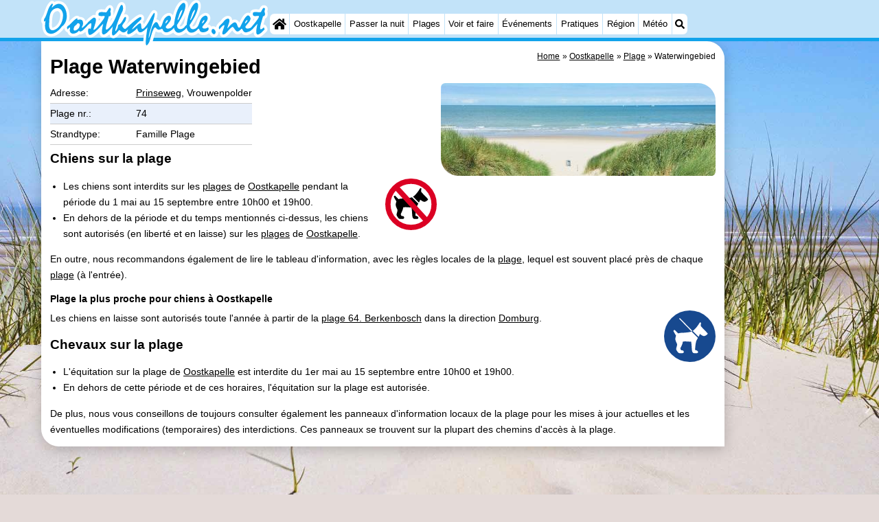

--- FILE ---
content_type: text/html; charset=utf-8
request_url: https://oostkapelle.net/fr/plage/174/waterwingebied.html
body_size: 13297
content:
<!DOCTYPE html>
<html lang="fr">
<head>
<link rel="preconnect" href="https://myrs.pics/" crossorigin><link rel="dns-prefetch" href="https://myrs.pics/">
<meta charset="UTF-8">
<title>Plage Waterwingebied | Oostkapelle</title>
<meta name="keywords" content="Plage Waterwingebied">
<meta name="description" content="Plage Waterwingebied | Prinseweg, Vrouwenpolder">
<link rel="canonical" href="https://oostkapelle.net/fr/plage/174/waterwingebied.html" />
<link rel="alternate" hreflang="nl" href="https://oostkapelle.net/nl/strand/174/waterwingebied.html" />
<link rel="alternate" hreflang="nl-nl" href="https://oostkapelle.net/nl/strand/174/waterwingebied.html" />
<link rel="alternate" hreflang="nl-be" href="https://oostkapelle.net/nl/strand/174/waterwingebied.html" />
<link rel="alternate" hreflang="de" href="https://oostkapelle.net/de/strand/174/waterwingebied.html" />
<link rel="alternate" hreflang="de-de" href="https://oostkapelle.net/de/strand/174/waterwingebied.html" />
<link rel="alternate" hreflang="en" href="https://oostkapelle.net/en/beach/174/waterwingebied.html" />
<link rel="alternate" hreflang="fr" href="https://oostkapelle.net/fr/plage/174/waterwingebied.html" />
<link rel="alternate" hreflang="fr-be" href="https://oostkapelle.net/fr/plage/174/waterwingebied.html" />
<link rel="alternate" hreflang="x-default" href="https://oostkapelle.net/nl/strand/174/waterwingebied.html" />
<meta name="googlebot" content="noindex">
<style>.strandfotoblok{width:calc(600px + .5em);max-width:calc(100% + .5em);float:right;margin:0 -.25em 0 0;display:inline-block;}.strandfotoblok img{width:calc(25% - .5em);height:auto;float:left;margin:0 .25em .5em .25em;border-radius:.4em;}.strandfotoblok .strand_photo_0,.strandfotoblok .strand_photo_1{width:calc(50% - .5em);}.strandoverzicht img{width:100px;max-width:30%;height:auto;float:left;margin:0 .4em .4em 0;}.strandoverzicht a{text-decoration:none;color:#000;}.strandoverzicht .break-inside{clear:both;}.kolommen h3{margin:0;}.kolommen.strandoverzicht{margin-top:calc(var(--kader)/2);}</style>
<style>@charset "UTF-8";.table{display:table;margin:0 0 calc(var(--kader)/2) 0;border-collapse:collapse;}.table.w100pct{width:100%;}.table.inline{max-width:calc(100% - 400px - var(--kader));}@media all and (max-width:600px){.table.inline{max-width:100%;}}.table .header{display:table-header-group;}.table .body{display:table-row-group;}.table .footer{display:table-footer-group;}.table .row{display:table-row;}.row.hatch .cell{border-bottom:1px solid #CCC;padding:calc(var(--kader)/4) 0;}.row.hatch:nth-child(even){background:#E9F0FB;}.row.space .cell{margin:0;padding:0 calc(var(--kader)/4);}.row.space .cell:last-child{padding:0;}.cell.padding_right,.row.padding_right .cell{padding-right:calc(var(--kader)/2);}.row.padding_right .cell:last-child{padding-right:0;}.cell.padding_left,.row.padding_left .cell{padding-left:calc(var(--kader)/2);}.row.padding_left .cell:last-child{padding-left:0;}.row.divider .cell{margin:0;padding:calc(var(--kader)/4) 0;}.table .row .cell{display:table-cell;vertical-align:top;}.cell.w20pct{width:20%;}.cell.w33pct{width:33%;}.cell.w50pct{width:50%;}.cell.icon{width:20px;text-align:center;}.cell.mw125px{min-width:125px;}.cell.w200px{width:200px;}.cell.space{width:calc(var(--kader)/2);}.cell.mono{font-family:monospace;font-size:1.2em;}.cell.head,.row.head .cell{font-weight:600;}.cell.nowrap{white-space:nowrap;}.cell.text-right{text-align:right;}.cell.text-center{text-align:center;}@media all and (max-width:480px){.row.max_on_mobile .cell{width:100% !important;display:block !important;}}</style>
<style>@charset "UTF-8";:root{--kader:.8rem;--radius:calc(var(--kader)*2);--radius-groot:var(--radius);--radius-klein:calc(var(--radius)/4);--kader-klein:calc(var(--kader)/2);--kaderklein:calc(var(--kader)/2);}@media all and (max-width:480px){:root{--kader:.75rem;}}*{box-sizing:border-box;}html{-webkit-text-size-adjust:100%;}body{background-color:#E4DAD8;margin:0;padding:0;cursor:default;font-size:.9rem;font-family:-apple-system,BlinkMacSystemFont,"Segoe UI",Roboto,Oxygen-Sans,Ubuntu,Cantarell,"Helvetica Neue",sans-serif;color:#000;text-size-adjust:100%;line-height:1.6;}a{color:#000;}h2 a{cursor:pointer;text-decoration:none;}h1,h2,h3,h4{margin:var(--kader-klein) 0;line-height:1.5em;}h1{line-height:1.667em;margin:0;}h2{font-size:1.2rem;}h3,h4{font-size:.9rem;}h2 a{color:#223260;}img{max-width:100%;}[data-src]{background:#e0f4ff;}span.tekstblok{display:inline-block;}img[src*=".svg"],img[data-src*=".svg"],img[src*="myrs.pics/svg/"]{width:18px;height:18px;vertical-align:middle;margin:0 .2rem 0 0;}ul,ol,ul ul{padding-left:calc(var(--kader)*1.5);}dd{margin-inline-start:0;}.wikkel{margin:0 auto;max-width:995px;}.wikkel.inhoud,.wikkel.wrapper{margin:60px auto 0 auto;}@media all and (max-width:480px){.wikkel.inhoud,.wikkel.wrapper{margin:45px auto 0 auto;}}@media all and (min-width:1160px) and (max-width:1299px){.wikkel{max-width:1160px;}}@media all and (min-width:1300px){.wikkel{max-width:1300px;}#banner_rechts{max-width:300px !important;min-height:600px;}}.b-plaats{overflow:hidden;position:absolute;}script.b-lazy[data-src]{display:inline-block;position:absolute;left:0;top:0;}.onder-de-vouw{overflow:hidden;position:absolute;left:0;top:120%;top:80%;}.clearfloat{clear:both;}.clearright{clear:right;}.clearleft{clear:left;}.clearfloat,.clearright,.clearleft{height:0;margin:0;padding:0;font-size:0.000rem;line-height:0;}img[src$="spinner.svg"]{animation:spin 1s linear infinite;-webkit-animation:spin 1s linear infinite;max-width:2em;height:2em;}@-webkit-keyframes spin{0%{-webkit-transform:rotate(0deg);}100%{-webkit-transform:rotate(360deg);}}@keyframes spin{0%{transform:rotate(0deg);}100%{transform:rotate(360deg);}}img,a img{border:0 none;}.padding_right{padding-right:var(--kader-klein);}.padding_left{padding-left:var(--kader-klein);}img.photo,canvas.grafiek{width:400px;height:auto;float:right;clear:right;margin:0 0 var(--kader) var(--kader-klein);padding:0;border-radius:var(--radius-klein) var(--radius);}@media (min-width:481px) and (max-width:900px){img.photo,canvas.grafiek{max-width:70%;}}img.photo[data-src]{height:267px;}@media all and (max-width:480px){img.photo[data-src]{height:206px;}}img.inline{margin:0 0 var(--kader) 0;padding:0;border:0 none;border-radius:var(--radius-klein);max-width:555px;}.content{display:block;position:relative;float:left;margin:0 0 var(--kader-klein) 0;background:#FFF;border:0 none;border-radius:0 calc(var(--radius) + var(--kader)) 0 var(--radius);width:100%;max-width:995px;padding:var(--kader) var(--kader) 0 var(--kader);}.content.bovenaan{border-radius:0 var(--radius);}.content p{margin:0 0 var(--kader) 0;word-break:break-word;}@media(min-width:995px){.content{box-shadow:0 .3125rem 1.25rem rgba(0,0,0,.2);}}.content.blanco{margin:0;padding:0;border:none;border-radius:0;background:none;box-shadow:none;}#paginaeinde{background:#FFF;}#blauwe_onderbalk{position:relative;min-height:42px;width:100%;display:inline-block;background:#c2e3f9;border-top:5px solid #12A3EB;}#breadcrumbs{font-size:smaller;}ol.breadcrumb{list-style:none;padding:0;margin:0;}ol.breadcrumb li{display:inline-block;margin:0;}ol.breadcrumb li + li:before{content:"\00BB\00A0";margin-left:.3em;}@media(min-width:1025px){#breadcrumbs{float:right;}}#nav_bovenaan,#nav_onderaan{font-size:x-small;float:left;}.addthis_inline_share_toolbox_wmmr,.addthis_sharing_toolbox{clear:both;float:left;}#blauwe_onderbalk .table div{padding:var(--kader-klein) 0 0 0;}#blauwe_onderbalk #nav_onderaan{vertical-align:middle;padding:0 0 0 var(--kader-klein);}#page_navigation{width:100%;padding:1.8rem 0;text-align:center;}#menu-onderaan{margin:0 0 var(--kader) 0;columns:4 140px;}#menu-onderaan b{display:block;border-top:1px solid #666;color:#666;text-transform:uppercase;}#menu-onderaan a{display:block;color:#666;text-decoration:none;padding:4px 0;line-height:initial;}@media (pointer:fine){#menu-onderaan a:hover{color:#FFF;background-color:#12A3EB;}}footer{font-size:x-small;border-top:1px solid #000;padding:var(--kader) 0;}footer a{color:#223260;text-decoration:none;}#banner_top,#banner_bottom,#banner_inline,.banner_inline{max-height:350px;margin:0 0 var(--kader-klein) 0;}.banner_inline_klein{margin:0 0 var(--kader-klein) 0;max-width:980px;min-height:60px;}@media(min-width:800px){.banner_inline_klein{min-height:90px;}}#banner_rechts{float:right;min-height:100px;width:100%;max-width:160px;}@media all and (max-width:1159px){#banner_rechts{visibility:hidden;display:none;}}a[href^="https://maps.google.com/?q="]::before,a[href^="https://www.google.com/maps/?q="]::before,a[href^="https://google.com/maps/?q="]::before{content:url("https://myrs.pics/svg/map-marker-orange.svg");display:inline-block;width:13px;height:18px;margin:0 .2rem 0 0;vertical-align:text-top;}a[href^="https://www.google.com/maps/?q="].parkeren::before,a[href^="https://google.com/maps/?q="].parkeren::before,.icoon.parkeren::before{content:url("https://myrs.pics/svg/parkeren.svg");display:inline-block;width:18px;height:18px;margin:0 .2rem 0 0;vertical-align:text-top;}a[href^="https://www.google.com/maps/?q="].route::before,a[href^="https://google.com/maps/?q="].route::before,.icoon.route::before{content:url(https://myrs.pics/svg/route-kleur.svg?v=2);display:inline-block;width:29px;height:19px;margin:0 .2rem 0 0;vertical-align:text-top;}a[href^="https://maps.google.com/?q="],a[href^="https://www.google.com/maps/?q="],a[href^="https://google.com/maps/?q="]{white-space:nowrap;}.map_overview{width:100%;min-height:500px;margin:0 0 var(--kader) 0;padding:0;border-radius:var(--radius-klein) var(--radius-klein) var(--radius-klein) calc(var(--radius) - var(--kader));border:none;background-color:#B8D9FE;}@media all and (max-width:480px) and (max-height:458px){.map_overview{min-height:250px;}}@media all and (max-width:480px) and (min-height:459px){.map_overview{min-height:300px;}}@media all and (max-width:480px) and (min-height:558px){.map_overview{min-height:400px;}}@media all and (max-width:480px) and (min-height:627px){.map_overview{min-height:460px;}}.kolommen{-webkit-columns:3 215px;-moz-columns:3 215px;columns:3 215px;-webkit-column-rule:1px dotted #c2e3f9;-moz-column-rule:1px dotted #c2e3f9;column-rule:1px dotted #c2e3f9;}.kolommen ul,.kolommen ul ul{margin:0;}.kolommen ul{list-style-position:outside;}.kolommen ul ul{padding-inline-start:var(--kader);}.tegel .kolommen ul{padding:0;}.kolommen.twee{-webkit-columns:2 215px;-moz-columns:2 215px;columns:2 215px;}.kolommen.lokaal{margin:0 0 var(--kader) 19px;}.kolommen.lokaal ul{padding:0 18px;}.kolommen.lokaal .break-inside:first-child h3,.kolommen.lokaal .break-inside:first-child h4{margin-top:0;}.break-inside{-webkit-column-break-inside:avoid;page-break-inside:avoid;break-inside:avoid;}@media(min-width:801px){.hide_above_tablet{display:none !important;}}@media(min-width:481px){.hide_above_mobile,.hide_on_desktop{display:none !important;visibility:hidden !important;}#blauwe_desk_bovenbalk{position:fixed;top:0;left:0;z-index:20;width:100%;background:#c2e3f9;border-bottom:5px solid #12A3EB;height:60px;display:inline-block;}#blauwe_mob_bovenbalk,#blauwe_mob_bovenbalk img{display:none;}.vertical-middle,.menu_cell{display:table-cell;vertical-align:middle;height:60px;}#menu{font-size:.8rem;}#menu .top:first-child{border-radius:var(--radius-klein) 0 0 var(--radius-klein);}#menu .top#menu_search_svg{border-radius:0 var(--radius-klein) var(--radius-klein) 0;}#menu #logo img{max-height:60px;max-width:245px;float:left;margin:0 .2em 0 0;}#menu #logo img[src*=".svg"]{height:60px;width:unset;}#menu #logo img[src*="https://myrs.pics/img/domburg/title.svg"]{height:70px;max-height:unset;width:unset;max-width:435px;}@media all and (min-width:1160px){#menu #logo img[src*=".svg"]{height:70px;max-height:unset;width:unset;max-width:435px;}}#menu a#logo{padding:0;}#menu a{display:block;color:#000;text-decoration:none;padding:.3rem .35rem;}#menu a:hover{background-color:#12A3EB;color:#FFF;}#menu .top{background-color:#FFF;float:left;margin:0 1px 0 0;}#menu .sub{padding:0;position:absolute;box-shadow:0 .2rem .2rem .0rem #000;display:none;background-color:#FFF;z-index:30;float:none;width:auto;min-width:120px;}#menu a:hover + .sub,#menu .sub:hover{display:block;}}@media all and (max-width:480px){#banner_bottom,#banner_inline,.banner_inline{max-height:inherit;}.advertentie-bovenaan ~ h1{margin-top:var(--kader-klein);}#blauwe_mob_bovenbalk{position:fixed;top:0;left:0;z-index:20;width:100%;height:45px;transition:all 0.3s ease;background:#c2e3f9;border-bottom:5px solid #12A3EB;}#blauwe_mob_bovenbalk #moblogo img{max-width:230px;max-height:45px;margin:0 .2rem 0 0;float:right;display:block;width:unset;}#blauwe_mob_bovenbalk #moblogo img[src*=".svg"]{height:55px;max-height:unset;width:unset;max-width:calc(100% - 90px);}#blauwe_mob_bovenbalk a.close-menu{display:none;}#menu{position:fixed;top:0;height:100%;transition:all 0.4s ease-in-out;width:0;overflow-y:auto;border:none;z-index:20;}}@media(min-width:481px){html{scroll-padding-top:calc(60px + var(--kader-klein));}.verzonden{margin:var(--kader) 15rem;}#menu_home_svg{background:#FFF url('https://myrs.pics/svg/home.svg') center center/20px no-repeat;width:28px;}#menu_home_svg a:hover{background:#12A3EB url('https://myrs.pics/svg/home-white.svg') center center/20px no-repeat;}#menu_search_svg{background:#FFF url('https://myrs.pics/svg/search.svg') center center/14px no-repeat;width:22px;}#menu_search_svg a:hover{background:#12A3EB url('https://myrs.pics/svg/search-white.svg') center center/14px no-repeat;}}@media all and (max-width:800px){.hide_below_tablet{display:none !important;visibility:hidden !important;}}@media all and (max-width:480px){body{line-height:2.0;font-size:.95rem;}.svg-list > li{background-position-y:6px;}h1{border-top:1px solid #c2e3f9;text-align:left;clear:left;font-size:1.8rem;line-height:1.667em;margin:0;}.content.bovenaan h1::after,h1::after,h1:after{content:"";clear:both;display:table;}html{scroll-padding-top:calc(45px + var(--kader-klein))}.hide_on_mobile,#menu #logo,#banner_rechts{display:none !important;visibility:hidden !important;}.mobile_seperator{padding:45px 0 0 0;}a.open-menu,a.close-menu{position:absolute;top:0px;min-width:40px;height:40px;padding:2.5px 5px;}a.open-menu:before,a.close-menu:before,a.open-menu div,a.close-menu div,a.open-menu:after,a.close-menu:after{background-color:#12A3EB;border-radius:var(--radius-klein);content:'';display:block;height:5px;margin:5px 0;transition:all .2s ease-in-out;}a.close-menu:before{transform:translateY(5px) rotate(-20deg);}a.close-menu div{transform:scale(0);}a.close-menu:after{transform:translateY(-5px) rotate(20deg);}#menu:after{position:absolute;top:0;right:0;height:100%;transition:all 0.4s ease-in-out;content:"";}#menu:target{width:75%;border-right:.6rem #FFF solid;box-shadow:.8rem 0 .8rem -.8rem #666;}#menu:target + #blauwe_mob_bovenbalk{left:75%;}#menu:target + #blauwe_mob_bovenbalk a.open-menu{display:none;transition-duration:2s;transform:rotate(45deg);transform-origin:center center;}#menu:target + #blauwe_mob_bovenbalk a.close-menu{display:block;}#menu a{display:block;padding:0 .8rem;height:45px;line-height:45px;border-bottom:1px #FFF solid;text-decoration:none;color:#FFF;background-color:#12A3EB;}#menu .sub a{color:#000;background:#c2e3f9;}#blauwe_mob_bovenbalk #title_search_svg{background:url('https://myrs.pics/svg/search-blue.svg') center center/24px no-repeat;width:40px;height:40px;position:absolute;left:40px;text-decoration:none;}img.photo,canvas.grafiek{width:100%;margin-left:0;}img.inline{max-width:100%;}.content{min-width:320px;}#menu-onderaan{min-width:320px;padding:0 var(--kader-klein);}footer,#blauwe_onderbalk{text-align:center;}#blauwe_onderbalk .table{width:100%;font-size:1rem;}#nav_bovenaan,#nav_onderaan{font-size:1rem;}footer img{width:4rem;}}@media all and (min-width:1040px){body:after{content:"";position:fixed;top:0;height:100vh;left:0;right:0;z-index:-1;background:#E4DAD8 url(https://myrs.pics/img/background.jpg) center top;background-size:cover;}body.amsterdam:after{background-image:url('https://myrs.pics/img/amsterdam/background_amsterdam.jpg');}}input[type=search]{background:#FFF url(https://myrs.pics/svg/search.svg) no-repeat 0.4em center / 1.2em;border-radius:var(--radius);border:#c2e3f9 1px solid;box-shadow:inset 0px 2px 1px -1px rgba(0,0,0,0.2),inset 0px 1px 1px 0px rgba(0,0,0,0.14),inset 0px 1px 3px 0px rgba(0,0,0,0.12);font-size:.9rem;color:#223260;-webkit-appearance:none;-moz-appearance:none;appearance:none;padding:.3em .6em .3em 1.8em;max-width:95%;}.genummerd{background:rgb(222 81 71);background:-webkit-linear-gradient(rgb(222 81 71) 0%,rgb(179 78 71) 100%);background:-o-linear-gradient(rgb(222 81 71) 0%,rgb(179 78 71) 100%);background:linear-gradient(rgb(222 81 71) 0%,rgb(179 78 71) 100%);margin:0 calc(var(--kader)/2) 0 0;box-shadow:inset 3px 5px 3px -1px rgba(0,0,0,0.2);float:left;width:calc(var(--kader)*3);min-width:calc(var(--kader)*3);height:calc(var(--kader)*3);color:#FFF;font-size:calc(var(--kader)*1.5);font-weight:bold;border-radius:50%;display:flex;align-items:center;justify-content:center;}.accent_blauw{background-color:#c2e3f9;padding:var(--kader) var(--kader-klein);border-radius:var(--radius);text-align:center;box-shadow:0px 2px 1px -1px rgb(0 0 0 / 20%),0px 1px 1px 0px rgb(0 0 0 / 14%),0px 1px 3px 0px rgb(0 0 0 / 12%);margin-bottom:var(--kader);}.accent_blauw + .accent_blauw{margin-top:var(--kader);}@media all and (max-width:480px){.accent_blauw{padding:var(--kader-klein) calc(var(--kader-klein)/2);}.accent_blauw + .accent_blauw{margin-top:var(--kader-klein);}.accent_blauw .button,.accent_blauw .button.zoekvind{padding-top:0;padding-bottom:0;}.accent_blauw .button.zoekvind{min-width:50%;min-height:unset;}}.accent_blauw span.genummerd{margin-left:var(--kader-klein);}.accent_blauw .subfilter{border-bottom:1px solid #FFF;margin:0 0 var(--kader-klein) 0;padding:0 0 var(--kader-klein) 0;}.accent_blauw select,.accent_blauw input{height:34px;}.accent_blauw.flex{text-align:unset;display:flex;align-items:center;}.buitenradius_accent_blauw{border-radius:calc(var(--radius) + var(--kader));}</style>
<link rel="apple-touch-icon" sizes="180x180" href="https://myrs.pics/icons/apple-touch-icon.png">
<link rel="icon" type="image/png" sizes="32x32" href="https://myrs.pics/icons/favicon-32x32.png">
<link rel="icon" type="image/png" sizes="16x16" href="https://myrs.pics/icons/favicon-16x16.png">
<link rel="manifest" href="/site.webmanifest">
<link rel="mask-icon" href="https://myrs.pics/icons/safari-pinned-tab.svg" color="#5bbad5">
<link rel="shortcut icon" href="https://myrs.pics/icons/favicon.ico">
<meta name="msapplication-TileColor" content="#da532c">
<meta name="msapplication-config" content="https://myrs.pics/icons/browserconfig.xml">
<meta name="theme-color" content="#ffffff">
<meta name="referrer" content="strict-origin-when-cross-origin" />
<meta name="viewport" content="width=device-width, initial-scale=1" />
<meta name="format-detection" content="address=no">
<script>window.google_analytics_uacct = "UA-724817-54";</script>
</head>
<body oncontextmenu="return false" onselectstart="return false" ondragstart="return false">
<div id="blauwe_desk_bovenbalk" role="navigation" aria-labelledby="bovenaan">
<div class="wikkel" id="menu">
<div class="vertical-middle menu_cell"><a href="/fr/" id="logo" target="_parent"><img src="https://myrs.pics/img/oostkapelle/title.svg" width="244" height="52" alt="Oostkapelle"></a></div>
<div class="vertical-middle menu_cell">
<div class="top" id="menu_home_svg"><a href="/fr/" target="_parent" aria-label="Home"><span class="hide_on_desktop">Home</span>&nbsp;</a></div>
<div class="top"><a href="/fr/oostkapelle.php">Oostkapelle</a>
<div class="sub">
<a href="/fr/astuces.php">Astuces</a>
<a href="/fr/enfants.php">Avec les enfants</a>
</div></div>
<div class="top"><a href="/fr/carte.php">Passer la nuit</a>
<div class="sub">
<a href="/fr/cat/appartements/">Appartements</a><a href="/fr/cat/appartements/?park=de-grote-geere">- De Grote Geere</a><a href="/fr/cat/appartements/?park=duno-lodges">- Duno Lodges</a><a href="/fr/cat/campings/">Campings</a><a href="/fr/cat/chambre-d-hotes/">Chambre d&apos;hôtes</a><a href="/fr/cat/chaumieres/">Chaumières</a><a href="/fr/cat/chaumieres/?park=bos-en-duin">- Bos en Duin</a><a href="/fr/cat/chaumieres/?park=de-grote-geere">- De Grote Geere</a><a href="/fr/cat/chaumieres/?park=zandput">- De Zandput</a><a href="/fr/cat/chaumieres/?park=fort-den-haak">- Fort den Haak</a><a href="/fr/cat/chaumieres/?park=in-de-bongerd">- In De Bongerd</a><a href="/fr/cat/chaumieres/?park=westhove">- Westhove</a><a href="/fr/cat/hotels/">Hôtels</a><a href="/fr/last-minutes-et-offres.php">Last minutes</a>
</div></div>
<div class="top"><a href="/fr/plage.php">Plages</a></div> 
<div class="top"><a href="/fr/cat/lieux-d-interet/">Voir et faire</a>
<div class="sub">
<a href="/fr/cat/lieux-d-interet/">Lieux d'intérêt</a> 
<div class="menu_ziendoen"><a href="/fr/cat/musees/">- Musées</a><a href="/fr/cat/monuments/">- Monuments</a><a href="/fr/cat/points-de-vue/">- Points de vue</a></div><div class="break-inside"><a href="/fr/cat/attractions/">Attractions</a><a href="/fr/cat/terrains-de-jeux/">- Terrains de jeux</a><a href="/fr/cat/aires-de-jeux-interieures/">- Aires de jeux intérieures</a><a href="/fr/cat/bowling/">- Bowling</a><a href="/fr/cat/parcours-de-mini-golf/">- Parcours de mini-golf</a><a href="/fr/cat/centres-de-bien-etre/">Centres de bien-être</a><a href="/fr/cat/villages-villes/">Villages & villes</a><a href="/fr/cat/nature/">Nature</a><a href="/fr/cat/visites-guidees/">Visites guidées</a></div><div class="break-inside"><a href="/fr/cat/sports/">Sports</a><a href="/fr/cat/piscines/">- Piscines</a><a href="/fr/velo.php">- Faire du vélo</a><a href="/fr/randonnee.php">- Randonnée</a><a href="/fr/cat/equitation/">- Équitation</a><a href="/fr/cat/terrains-de-golf/">- Terrains de golf</a></div>
<a href="/fr/peche-sportive.php">- Peche Sportive</a>
<a href="/fr/equitation.php">- Equitation</a>
<a href="/fr/ringrijden.php">Conduite de l'anneau</a>
<a href="/fr/boire-et-manger.php">Boire et manger</a>
</div></div>     
<div class="top"><a href="/fr/evenements.php">Événements</a></div>
<div class="top"><a href="/fr/forum/">Pratiques</a>
<div class="sub">
<a href="/fr/forum/">Forum</a> 
<a href="/fr/route.php">Route</a>
<a href="/fr/stationnement.php">- Stationnement</a>
<a href="/fr/medicales-adresses.php">Adresses Médicales</a>
</div></div>     
<div class="top"><a href="/fr/walcheren.php">Région</a>
<div class="sub">
<div class="menu_dagtrips"><a href="/fr/zeeland.php">Zeeland</a><a href="https://renesse.com/fr/schouwen-duiveland.php" target="_blank">Schouwen-Duiveland</a><a href="https://renesse.com/fr/renesse.php" target="_blank">- Renesse</a><a href="https://renesse.com/fr/brouwershaven.php" target="_blank">- Brouwershaven</a><a href="https://renesse.com/fr/bruinisse.php" target="_blank">- Bruinisse</a><a href="https://renesse.com/fr/zierikzee.php" target="_blank">- Zierikzee</a><a href="https://renesse.com/fr/oosterschelde.php" target="_blank">- Nature Oosterschelde</a><a href="https://burghhaamstede.com/fr/burgh-haamstede.php" target="_blank">- Burgh Haamstede</a><a href="https://burghhaamstede.com/fr/kop-van-schouwen.php" target="_blank">- Nature Kop van Schouwen</a></div><div class="break-inside">
<a href="/fr/walcheren.php">Walcheren</a><a href="https://vlissingen.com/fr/veere.php" target="_blank">- Veere</a><a href="https://oostkapelle.net/fr/oranjezon.php" target="_blank">- Nature Oranjezon</a><a href="https://domburg.com/fr/de-manteling.php" target="_blank">- Nature de Mantelingen</a><a href="https://domburg.com/fr/domburg.php" target="_blank">- Domburg</a></div><div class="break-inside"><a href="https://zoutelande.info/fr/westkapelle.php" target="_blank">- Westkapelle</a><a href="https://zoutelande.info/fr/zoutelande.php" target="_blank">- Zoutelande</a><a href="https://zoutelande.info/fr/nollebos-westduin-vebenabos-kaapduinen.php" target="_blank">- Nature Walcherse bos</a><a href="https://dishoek.com/fr/dishoek.php" target="_blank">- Dishoek</a><a href="https://vlissingen.com/fr/vlissingen.php" target="_blank">- Vlissingen</a><a href="https://vlissingen.com/fr/middelburg.php" target="_blank">- Middelburg</a></div><div class="break-inside">
<a href="https://cadzand.org/fr/zeeuws-vlaanderen.php" target="_blank">Zeeuws-Vlaanderen</a> <a href="https://nieuwvliet.org/fr/nieuwvliet.php" target="_blank">- Nieuwvliet</a><a href="https://cadzand.org/fr/sluis.php" target="_blank">- Sluis</a><a href="https://cadzand.org/fr/cadzand.php">- Cadzand</a><a href="https://cadzand.org/fr/zwin.php" target="_blank">- Nature Het Zwin</a></div>
</div></div>     
<div class="top"><a href="/fr/meteo.php">Météo</a></div>
<div class="top hide_on_mobile" id="menu_search_svg"><a href="/fr/recherche.php" aria-label="Recherche">&nbsp;</a>
<div class="sub" style="padding:.8em;">
<form action="/fr/recherche.php"><input name="q" id="sitesearch" type="search" placeholder="Rechercher..."><label for="sitesearch">&nbsp;</label></form>
</div></div>
<div class="top hide_on_desktop"><a href="/fr/contact-welkom.php">Contact</a></div>
</div>
</div>
<div id="blauwe_mob_bovenbalk">
<a href="#menu" class="open-menu"><div></div></a>
<a href="#" class="close-menu"><div></div></a>
<a href="/fr/recherche.php" id="title_search_svg">&nbsp;</a>    
<a href="/fr/" id="moblogo" target="_parent"><img src="https://myrs.pics/img/oostkapelle/title.svg" width="211" height="45" alt="Klein logo - Oostkapelle"></a>
</div>  
</div>
<div class="wikkel inhoud wrapper">
<div id="banner_rechts"><ins class="adsbygoogle" style="display:block" data-ad-client="ca-pub-2873313539891721" data-ad-slot="4049228514" data-ad-format="auto" data-full-width-responsive="true"></ins><script>(adsbygoogle = window.adsbygoogle || []).push({});</script></div>
<div class="content bovenaan" role="main">
<nav aria-label="breadcrumb" id="breadcrumbs"><ol class="breadcrumb" itemscope itemtype="https://schema.org/BreadcrumbList"><li itemprop="itemListElement" itemscope itemtype="https://schema.org/ListItem"><a itemprop="item" href="/fr/"><span itemprop="name">Home</span></a><meta itemprop="position" content="1"></li><li itemprop="itemListElement" itemscope itemtype="https://schema.org/ListItem"><a itemprop="item" href="/fr/oostkapelle.php"><span itemprop="name">Oostkapelle</span></a><meta itemprop="position" content="2"></li><li itemprop="itemListElement" itemscope itemtype="https://schema.org/ListItem"><a itemprop="item" href="/fr/plage.php"><span itemprop="name">Plage</span></a><meta itemprop="position" content="3"></li><li itemprop="itemListElement" itemscope itemtype="https://schema.org/ListItem" aria-current="page"><span itemprop="name">Waterwingebied</span><meta itemprop="position" content="4"></li></ol></nav>
<h1>Plage Waterwingebied</h1>
<div class="strandfotoblok"></div><img src="https://myrs.pics/img/getijden_1608.jpg" alt="Getijden" width="400" height="266" class="photo">
<div class="table inline">
<div class="row hatch">
<div class="cell mw125px">Adresse:</div><div class="cell"><a href="#Localisation">Prinseweg</a>, Vrouwenpolder</div>
</div>
<div class="row hatch">
<div class="cell">Plage nr.:</div><div class="cell">74</div>
</div>
<div class="row hatch">
<div class="cell">Strandtype:</div>      
<div class="cell">
Famille Plage    
</div>
</div>
</div>            
<h2>Chiens sur la plage</h2><ul><li><img loading="lazy" decoding="async" src="https://myrs.pics/svg/honden-verboden.svg" alt="honden verboden" style="width:75px; height:75px; float:right; margin:0 0 0 .2em;">Les chiens sont interdits sur les <a href="https://oostkapelle.net/fr/plages.php">plages</a> de <a href="https://oostkapelle.net/fr/oostkapelle.php" target="_blank">Oostkapelle</a> pendant la période du 1 mai au 15 septembre entre 10h00 et 19h00.</li><li>En dehors de la période et du temps mentionnés ci-dessus, les chiens sont autorisés (en liberté et en laisse) sur les <a href="https://oostkapelle.net/fr/plages.php">plages</a> de <a href="https://oostkapelle.net/fr/oostkapelle.php" target="_blank">Oostkapelle</a>.</li></ul><p>En outre, nous recommandons également de lire le tableau d'information, avec les règles locales de la <a href="https://oostkapelle.net/fr/plage.php">plage</a>, lequel est souvent placé près de chaque <a href="https://oostkapelle.net/fr/plage.php">plage</a> (à l'entrée).</p><h3>Plage la plus proche pour chiens à Oostkapelle</h3><p><img loading="lazy" decoding="async" src="https://myrs.pics/svg/honden-aangelijnd-toegestaan.svg" alt="honden aangelijnd" style="width:75px; height:75px; float:right; margin:0 0 0 .2em;">Les chiens en laisse sont autorisés toute l'année à partir de la <a href="https://oostkapelle.net/fr/plage/164/berkenbosch.html" target="_blank">plage 64. Berkenbosch</a> dans la direction <a href="https://domburg.com/fr/domburg.php" target="_blank">Domburg</a>.</p><h2>Chevaux sur la plage</h2><ul><li>L'équitation sur la plage de <a href="/fr/oostkapelle.php">Oostkapelle</a> est interdite du 1er mai au 15 septembre entre 10h00 et 19h00.</li><li>En dehors de cette période et de ces horaires, l'équitation sur la plage est autorisée.</li></ul><p>De plus, nous vous conseillons de toujours consulter également les panneaux d'information locaux de la plage pour les mises à jour actuelles et les éventuelles modifications (temporaires) des interdictions. Ces panneaux se trouvent sur la plupart des chemins d'accès à la plage.</p>
</div><div class="clearleft"></div><ins class="adsbygoogle banner_inline_klein" style="display:block" data-full-width-responsive="true" data-ad-client="ca-pub-2873313539891721" data-ad-slot="4049228514"></ins><script>(adsbygoogle = window.adsbygoogle || []).push({});</script><div class="content">
<h2>Près de la plage</h2>
<div class="kolommen lokaal drie">  <div class="break-inside"><h3>Appartements</h3><ul>
<li><a href="/fr/afreizen.php?id=7521" target="_blank" rel="sponsored nofollow" onClick="ga('send', 'event', 'Click', 'welcomein');"><u>Kon. Emmaweg 26 'Uitspanning Oranjezon'</u></a></li>
<li><a href="/fr/afreizen.php?id=6662" target="_blank" rel="sponsored nofollow" onClick="ga('send', 'event', 'Click', 'belvilla');"><u>Oranjezon app 6p</u></a></li>
</ul></div><ul><li><a href="/fr/afreizen.php?id=6645" target="_blank" rel="sponsored nofollow" onClick="ga('send', 'event', 'Click', 'belvilla');"><u>Kon Emmaweg 26 Vrouwenpolder 2p</u></a></li>
</ul>  <div class="break-inside"><h3>Campings</h3><ul>
<li><a href="/fr/afreizen.php?id=4740" target="_blank" rel="sponsored nofollow" onClick="ga('send', 'event', 'Click', 'roompot');"><u>De Zandput</u></a></li>
</ul></div><div class="break-inside"><h3>Chaumières</h3><ul>
<li><a href="/fr/afreizen.php?id=7571" target="_blank" rel="sponsored nofollow" onClick="ga('send', 'event', 'Click', 'welcomein');"><u>Kon. Emmaweg 26 'Uitspanning Oranjezon'</u></a></li>
<li><a href="/fr/afreizen.php?id=7544" target="_blank" rel="sponsored nofollow" onClick="ga('send', 'event', 'Click', 'welcomein');"><u>Kon. Emmaweg 26 'Uitspanning Oranjezon'</u></a></li>
</ul></div><ul><li><a href="/fr/afreizen.php?id=6011" target="_blank" rel="sponsored nofollow" onClick="ga('send', 'event', 'Click', 'belvilla');"><u>Vakantiewoning - Oranjezon 4p</u></a></li>
<li><a href="/fr/afreizen.php?id=6661" target="_blank" rel="sponsored nofollow" onClick="ga('send', 'event', 'Click', 'belvilla');"><u>Oranjezon app 4p</u></a></li>
<li><a href="/fr/afreizen.php?id=4741" target="_blank" rel="sponsored nofollow" onClick="ga('send', 'event', 'Click', 'roompot');"><u>ZP5A - Camping De Zandput</u></a></li>
<li><a href="/fr/afreizen.php?id=7071" target="_blank" rel="sponsored nofollow" onClick="ga('send', 'event', 'Click', 'heerlijkehuisjes');"><u>Koningin Emmaweg - ZE887</u></a></li>
<li><a href="/fr/afreizen.php?id=7072" target="_blank" rel="sponsored nofollow" onClick="ga('send', 'event', 'Click', 'heerlijkehuisjes');"><u>Koningin Emmaweg - ZE888</u></a></li>
<li><a href="/fr/afreizen.php?id=7192" target="_blank" rel="sponsored nofollow" onClick="ga('send', 'event', 'Click', 'heerlijkehuisjes');"><u>Koningin Emmaweg - ZE890</u></a></li>
<li><a href="/fr/afreizen.php?id=4742" target="_blank" rel="sponsored nofollow" onClick="ga('send', 'event', 'Click', 'roompot');"><u>Safaritent 6</u></a></li>
<li><a href="/fr/afreizen.php?id=4743" target="_blank" rel="sponsored nofollow" onClick="ga('send', 'event', 'Click', 'roompot');"><u>Safaritent 4 - De Zandput</u></a></li>
<li><a href="/fr/afreizen.php?id=4744" target="_blank" rel="sponsored nofollow" onClick="ga('send', 'event', 'Click', 'roompot');"><u>Safaritent 8 - De Zandput</u></a></li>
</ul></div>
</div><div class="clearleft"></div><ins class="adsbygoogle banner_inline_klein" style="display:block" data-full-width-responsive="true" data-ad-client="ca-pub-2873313539891721" data-ad-slot="4049228514"></ins><script>(adsbygoogle = window.adsbygoogle || []).push({});</script><div class="content">
<div class="kolommen lokaal drie">  <div class="break-inside"><h3>Monuments</h3><ul>
<li><a href="/fr/monument/9803/moulin-a-grain-d-arke.html"><u>Moulin à grain d'Arke</u></a></li>
</ul></div><div class="break-inside"><h3>Terrains de jeux</h3><ul>
<li><a href="/fr/terrain-de-jeux/9164/moulin-john-young.html"><u>Moulin John Young</u></a></li>
</ul></div><div class="break-inside"><h3>Nature</h3><ul>
<li><a href="/nl/nature/9497/oranjezon.html"><u>Oranjezon</u></a></li>
</ul></div></div>
</div><div class="clearleft"></div><ins class="adsbygoogle banner_inline_klein" style="display:block" data-full-width-responsive="true" data-ad-client="ca-pub-2873313539891721" data-ad-slot="4049228514"></ins><script>(adsbygoogle = window.adsbygoogle || []).push({});</script><div class="content" style="max-width:inherit">
<h2><a class="anchor" id="Localisation"></a>Strandslagen van Oostkapelle</h2>
<p><img src="https://myrs.pics/svg/map-marker-orange.svg" width="18" height="18" alt="marker" loading="lazy" decoding="async"> Prinseweg, Vrouwenpolder</p>
<style>#kaartlocatie{position:relative;margin:0 auto var(--kader) auto;background-image:url(https://myrs.pics/img/kaart.jpg);background-size:cover;background-position:center;cursor:pointer;clear:both;}#kaartlocatie a{position:absolute;top:calc((100% - 60px)/2);left:50%;-ms-transform:translate(-50%,-50%);transform:translate(-50%,-50%);background:rgba(0,0,0,0.5);color:#FFF;padding:1em;max-width:995px;border-radius:2em;text-decoration:none;text-align:center;}</style>
<script>function displayIframe() { document.getElementById("kaartlocatie").innerHTML = "<iframe src=\"https://www.google.com/maps/embed/v1/place?key=AIzaSyBqFNhru2ZnSQYLIl1dTIQwOKCVzsuGM0s&q=51.5916775,3.5944498&zoom=14\" class=\"map_overview \"></iframe>";
var element = document.getElementById("kaartlocatie"); element.classList.remove("map_overview");
document.getElementById("kaartlocatie").id = "geladen";
}</script>
<a class="anchor" id="map"></a>
<div id="kaartlocatie" class="map_overview weergave" onclick="displayIframe()">
<a href="#map"><img src="https://myrs.pics/svg/map-marker-white.svg" alt="Plage - Waterwingebied @ map icon" loading="lazy" decoding="async"> Afficher Plage - Waterwingebied<br>sur la carte</a>  
</div> 
<div class="kolommen strandoverzicht"><div class="break-inside"><a href="/fr/plage/172/oranjezon.html"><img src="https://myrs.pics/img/getijden_1608.jpg" alt="strand" width="90" height="60" loading="lazy" decoding="async"><h3>72. Oranjezon</h3><p>Blinkertweg</p></a></div><div class="break-inside"><a href="/fr/plage/170/waterwingebied.html"><img src="https://myrs.pics/img/getijden_1608.jpg" alt="strand" width="90" height="60" loading="lazy" decoding="async"><h3>70. Waterwingebied</h3><p>Blinkertweg</p></a></div><div class="break-inside"><a href="/fr/plage/174/waterwingebied.html"><img src="https://myrs.pics/img/getijden_1608.jpg" alt="strand" width="90" height="60" loading="lazy" decoding="async"><h3>74. Waterwingebied</h3><p>Prinseweg</p></a></div><div class="break-inside"><a href="/fr/plage/173/waterwingebied.html"><img src="https://myrs.pics/img/getijden_1608.jpg" alt="strand" width="90" height="60" loading="lazy" decoding="async"><h3>73. Waterwingebied</h3><p>Prinseweg</p></a></div><div class="break-inside"><a href="/fr/plage/171/waterwingebied.html"><img src="https://myrs.pics/img/getijden_1608.jpg" alt="strand" width="90" height="60" loading="lazy" decoding="async"><h3>71. Waterwingebied</h3><p>Blinkertweg</p></a></div><div class="break-inside"><a href="/fr/plage/169/waterwingebied.html"><img src="https://myrs.pics/img/getijden_1608.jpg" alt="strand" width="90" height="60" loading="lazy" decoding="async"><h3>69. Waterwingebied</h3><p>Blinkertweg</p></a></div><div class="break-inside"><a href="/fr/plage/168/waterwingebied.html"><img src="https://myrs.pics/str/2017q3/klein/00168-01-waterwingebied.jpg" alt="strand" width="90" height="60" loading="lazy" decoding="async"><h3>68. Waterwingebied</h3><p>Vroonweg</p></a></div><div class="break-inside"><a href="/fr/plage/167/waterwingebied.html"><img src="https://myrs.pics/str/2017q3/klein/00167-01-waterwingebied.jpg" alt="strand" width="90" height="60" loading="lazy" decoding="async"><h3>67. Waterwingebied</h3><p>Vroonweg</p></a></div><div class="break-inside"><a href="/fr/plage/166/duinweg.html"><img src="https://myrs.pics/str/2016q2/klein/00166-01-duinweg.jpg" alt="strand" width="90" height="60" loading="lazy" decoding="async"><h3>66. Duinweg</h3><p>Duinweg</p></a></div><div class="break-inside"><a href="/fr/plage/165/de-lage-duintjes.html"><img src="https://myrs.pics/str/2016q2/klein/00165-01-de-lage-duintjes.jpg" alt="strand" width="90" height="60" loading="lazy" decoding="async"><h3>65. De-Lage-Duintjes</h3><p>Manteling</p></a></div><div class="break-inside"><a href="/fr/plage/164/berkenbosch.html"><img src="https://myrs.pics/str/2016q3/klein/00164-01-berkenbosch.jpg" alt="strand" width="90" height="60" loading="lazy" decoding="async"><h3>64. Berkenbosch</h3><p>Duindistel</p></a></div><div class="break-inside"><a href="/fr/plage/163/hamster.html"><img src="https://myrs.pics/str/2016q3/klein/00163-01-hamster.jpg" alt="strand" width="90" height="60" loading="lazy" decoding="async"><h3>63. Hamster</h3><p>Duindistel</p></a></div><div class="break-inside"><a href="/fr/plage/162/westhove.html"><img src="https://myrs.pics/str/2016q3/klein/00162-00-westhove.jpg" alt="strand" width="90" height="60" loading="lazy" decoding="async"><h3>62. Westhove</h3><p>Duindistel</p></a></div><div class="break-inside"><a href="/fr/plage/161/zonneveld.html"><img src="https://myrs.pics/str/2016q3/klein/00161-01-zonneveld.jpg" alt="strand" width="90" height="60" loading="lazy" decoding="async"><h3>61. Zonneveld</h3><p>Duinvlietweg</p></a></div><div class="break-inside"><a href="/fr/plage/160/hoogduin.html"><img src="https://myrs.pics/str/2016q3/klein/00160-02-hoogduin.jpg" alt="strand" width="90" height="60" loading="lazy" decoding="async"><h3>60. Hoogduin</h3><p>Domburgseweg</p></a></div></div>
</div>
<div class="content" style="max-width:inherit">
<div class="clearfloat"></div><div id="banner_bottom" style="max-height:inherit;"><ins class="adsbygoogle" style="display:block" data-ad-format="autorelaxed" data-ad-client="ca-pub-2873313539891721" data-ad-slot="4184306919"></ins><script>(adsbygoogle = window.adsbygoogle || []).push({});</script></div>  
<script src="https://cdnjs.cloudflare.com/ajax/libs/jquery/1.8.2/jquery.min.js"></script>
<script src="https://myrs.pics/scr/jquery.fancybox.min.js"></script>
<script>$('.fancybox').fancybox({
nextEffect : 'none',
prevEffect : 'none',
padding : 0,
margin : [20, 20, 60, 5],
afterLoad : addLinks,
beforeClose : removeLinks
});
function addLinks() {
var list = $('#links');
if (!list.length) {
list = $('<ul id="links">');
for (var i = 0; i < this.group.length; i++) { $('<li data-index="' + i + '"><label></label></li>').click(function() { $.fancybox.jumpto( $(this).data('index'));}).appendTo( list ); }
list.appendTo( 'body' );
}
list.find('li').removeClass('active').eq( this.index ).addClass('active');
}
function removeLinks() { $('#links').remove(); }</script>
<div class="clearfloat"></div>
</div>
<div class="clearfloat"></div>
</div>
<div id="paginaeinde">
<div id="blauwe_onderbalk"></div>
<div class="wikkel">
<div id="menu-onderaan" class="kolommen" role="navigation" aria-labelledby="onderaan">
<a href="/fr/" target="_parent" aria-label="Home">Home</a>
<b>Activités</b>
<a href="/fr/oostkapelle.php">Station Balnéaire</a> 
<a href="/fr/astuces.php">Astuces</a>
<a href="/fr/enfants.php">Avec les enfants</a> 
<a href="/fr/meteo.php">Météo</a>
<b>Passer la nuit</b>
<a href="/fr/cat/appartements/">Appartements</a><a href="/fr/cat/appartements/?park=de-grote-geere">- De Grote Geere</a><a href="/fr/cat/appartements/?park=duno-lodges">- Duno Lodges</a><a href="/fr/cat/campings/">Campings</a><a href="/fr/cat/chambre-d-hotes/">Chambre d&apos;hôtes</a><a href="/fr/cat/chaumieres/">Chaumières</a><a href="/fr/cat/chaumieres/?park=bos-en-duin">- Bos en Duin</a><a href="/fr/cat/chaumieres/?park=de-grote-geere">- De Grote Geere</a><a href="/fr/cat/chaumieres/?park=zandput">- De Zandput</a><a href="/fr/cat/chaumieres/?park=fort-den-haak">- Fort den Haak</a><a href="/fr/cat/chaumieres/?park=in-de-bongerd">- In De Bongerd</a><a href="/fr/cat/chaumieres/?park=westhove">- Westhove</a><a href="/fr/cat/hotels/">Hôtels</a><a href="/fr/last-minutes-et-offres.php">Last minutes</a>
<div class="break-inside"><b>Activités</b>
<a href="/fr/plage.php">Plages</a>
<a href="/fr/cat/lieux-d-interet/">Lieux d'intérêt</a>
<a href="/fr/cat/musees/">- Musées</a><a href="/fr/cat/monuments/">- Monuments</a><a href="/fr/cat/points-de-vue/">- Points de vue</a></div><div class="break-inside"><a href="/fr/cat/attractions/">Attractions</a><a href="/fr/cat/terrains-de-jeux/">- Terrains de jeux</a><a href="/fr/cat/aires-de-jeux-interieures/">- Aires de jeux intérieures</a><a href="/fr/cat/bowling/">- Bowling</a><a href="/fr/cat/parcours-de-mini-golf/">- Parcours de mini-golf</a><a href="/fr/cat/centres-de-bien-etre/">Centres de bien-être</a><a href="/fr/cat/villages-villes/">Villages & villes</a><a href="/fr/cat/nature/">Nature</a><a href="/fr/cat/visites-guidees/">Visites guidées</a></div><div class="break-inside"><a href="/fr/cat/sports/">Sports</a><a href="/fr/cat/piscines/">- Piscines</a><a href="/fr/velo.php">- Faire du vélo</a><a href="/fr/randonnee.php">- Randonnée</a><a href="/fr/cat/equitation/">- Équitation</a><a href="/fr/cat/terrains-de-golf/">- Terrains de golf</a>    <a href="/fr/peche-sportive.php">- Peche Sportive</a>
<a href="/fr/equitation.php">- Equitation</a>
</div>
<a href="/fr/boire-et-manger.php">Boire et manger</a>  
<a href="/fr/evenements.php">Événements</a> 
<a href="/fr/ringrijden.php">- Conduite de l'anneau</a>
<div class="break-inside"><b>Infos pratiques</b>
<a href="/fr/route.php">Route</a>
<a href="/fr/stationnement.php">- Stationnement</a>  
<a href="/fr/medicales-adresses.php">Adresses Médicales</a></div>
<a href="/fr/forum/">Forum</a>
<div class="break-inside"><b>Excursions</b>
<a href="/fr/zeeland.php">Zeeland</a><a href="https://renesse.com/fr/schouwen-duiveland.php" target="_blank">Schouwen-Duiveland</a><a href="https://renesse.com/fr/renesse.php" target="_blank">- Renesse</a><a href="https://renesse.com/fr/brouwershaven.php" target="_blank">- Brouwershaven</a><a href="https://renesse.com/fr/bruinisse.php" target="_blank">- Bruinisse</a><a href="https://renesse.com/fr/zierikzee.php" target="_blank">- Zierikzee</a><a href="https://renesse.com/fr/oosterschelde.php" target="_blank">- Nature Oosterschelde</a><a href="https://burghhaamstede.com/fr/burgh-haamstede.php" target="_blank">- Burgh Haamstede</a><a href="https://burghhaamstede.com/fr/kop-van-schouwen.php" target="_blank">- Nature Kop van Schouwen</a></div><div class="break-inside">
<a href="/fr/walcheren.php">Walcheren</a><a href="https://vlissingen.com/fr/veere.php" target="_blank">- Veere</a><a href="https://oostkapelle.net/fr/oranjezon.php" target="_blank">- Nature Oranjezon</a><a href="https://domburg.com/fr/de-manteling.php" target="_blank">- Nature de Mantelingen</a><a href="https://domburg.com/fr/domburg.php" target="_blank">- Domburg</a></div><div class="break-inside"><a href="https://zoutelande.info/fr/westkapelle.php" target="_blank">- Westkapelle</a><a href="https://zoutelande.info/fr/zoutelande.php" target="_blank">- Zoutelande</a><a href="https://zoutelande.info/fr/nollebos-westduin-vebenabos-kaapduinen.php" target="_blank">- Nature Walcherse bos</a><a href="https://dishoek.com/fr/dishoek.php" target="_blank">- Dishoek</a><a href="https://vlissingen.com/fr/vlissingen.php" target="_blank">- Vlissingen</a><a href="https://vlissingen.com/fr/middelburg.php" target="_blank">- Middelburg</a></div><div class="break-inside">
<a href="https://cadzand.org/fr/zeeuws-vlaanderen.php" target="_blank">Zeeuws-Vlaanderen</a> <a href="https://nieuwvliet.org/fr/nieuwvliet.php" target="_blank">- Nieuwvliet</a><a href="https://cadzand.org/fr/sluis.php" target="_blank">- Sluis</a><a href="https://cadzand.org/fr/cadzand.php">- Cadzand</a><a href="https://cadzand.org/fr/zwin.php" target="_blank">- Nature Het Zwin</a></div> 
<b>Autre</b>
<a href="/fr/colofon.php">À propos de nous</a>
<form action="/fr/recherche.php"><input name="q" id="searchsite" type="search" placeholder="Rechercher..."><label for="searchsite">&nbsp;</label></form>
<a href="/fr/contact-welkom.php">Contact</a>  
</div>
<footer>
<a href="/nl/" target="_blank"><img src="https://myrs.pics/lng/nl.svg" width="18" height="18" alt="Nederlands" loading="lazy" decoding="async"></a>&nbsp;
<a href="/de/" target="_blank"><img src="https://myrs.pics/lng/de.svg" width="18" height="18" alt="Deutsch" loading="lazy" decoding="async"></a>&nbsp;
<a href="/en/" target="_blank"><img src="https://myrs.pics/lng/en.svg" width="18" height="18" alt="English" loading="lazy" decoding="async"></a>&nbsp;
<a href="/fr/" target="_blank"><img src="https://myrs.pics/lng/fr.svg" width="18" height="18" alt="Français" loading="lazy" decoding="async"></a>&nbsp;
<a href="/fr/conditions-d-utilisation.php">conditions d&lsquo;utilisation</a>&nbsp;|&nbsp;
<a href="/fr/politique-de-confidentialite.php">politique de confidentialité</a>&nbsp;|&nbsp;
<a href="/fr/colofon.php">copyright &copy; 2006 - 2026 Oostkapelle.net</a> &trade;
</footer>
</div>    
</div>  
<div class="clearfloat"></div>
<style>@charset "UTF-8";.button{display:inline-block;cursor:pointer;margin:0 0 var(--kader) 0;padding:.3em;min-width:250px;border-radius:var(--radius);vertical-align:baseline;text-align:center;text-decoration:none;font-size:1rem;font-weight:normal;outline:none;line-height:1.6;color:#FFF;border:solid 1px #333;background:#666;background:linear-gradient(to bottom,#666 0%,#000 100%);box-shadow:0px 2px 1px -1px rgba(0,0,0,0.2),0px 1px 1px 0px rgba(0,0,0,0.14),0px 1px 3px 0px rgba(0,0,0,0.12);}@media (pointer:fine){.button:hover{background:#000;}}a.button,a.button:link,a.button:visited,a.button:hover,a.button:active{text-decoration:none;}.button.small,.button.tickets,.accent_blauw .button,.accent_blauw .button.zoekvind{margin:0;padding:.3em 1em;font-size:unset;min-width:unset;min-height:unset;}.button.big,.button.verzenden,.button.zoekvind,.button.reserveren,.button.toegang{font-size:16px;padding:.6em;min-width:295px;min-height:44px;}@media all and (max-width:480px){.accent_blauw .button.zoekvind{font-size:16px;padding:.6em;min-width:295px;min-height:44px;}}.button.tiny,.button.verwijderen{padding:calc(var(--kader)/4);display:inline;font-size:.8em;border-radius:var(--radius-klein);min-width:unset;}.button.nummering{min-width:unset;font-size:unset;border-radius:var(--radius-klein);padding:.3em .6em;}.button.nummering + .button.nummering{margin-left:calc(var(--kader)/2);}.accent_blauw .button.categorie.geselecteerd{color:#000;background:#FFF;border:solid 1px #c2e3f9;box-shadow:inset 0px 2px 1px -1px rgba(0,0,0,0.2),inset 0px 1px 1px 0px rgba(0,0,0,0.14),inset 0px 1px 3px 0px rgba(0,0,0,0.12);}.button img[src*="myrs.pics/svg/"]{margin:0 calc(var(--kader) / 2) 4px 0;}.button.tickets img[src*="myrs.pics/svg/ticket"]{margin:0 .8em 0 0;max-width:none;height:20px;}.button.verwijderen img[src*="myrs.pics/svg/trash"]{width:12px;height:14px;margin:0 0 2px 0;}.button.tiny img[src*="myrs.pics/svg/"]{width:14px;height:14px;margin:0 0 3px 0;}.button.yellow,.button.tickets{color:#000;border:#ffff00;background:#ffc000;background:linear-gradient(to bottom,rgb(248 201 57) 0%,rgb(240 156 21) 100%);}@media (pointer:fine){.button.yellow:hover,.button.tickets:hover{background:#ffc000;}}.button.grijs,.button.nummering{color:#111;border:solid 1px #B7B7B7;background:linear-gradient(to bottom,#FFF 40%,#DDD 100%);}@media (pointer:fine){.button.grijs:hover,.button.nummering:hover{background:#FFF;}}.button.red,.button.verwijderen,.button.reserveren,.button.toegang{color:#FFF !important;border:solid 1px #B34E47;background:#DE5147;background:linear-gradient(to bottom,#DE5147 0%,#B34E47 100%);}@media (pointer:fine){.button.red:hover,.button.verwijderen:hover{background:#B34E47;}}.button.white{border:solid 1px #333;background:#FFF;margin:0 .3em .8em .3em;}@media (pointer:fine){.button.white:hover{background:#DDD;}}.fancybox-wrap,.fancybox-skin,.fancybox-outer,.fancybox-inner,.fancybox-image,.fancybox-wrap iframe,.fancybox-wrap object,.fancybox-nav,.fancybox-nav span,.fancybox-tmp{padding:0;margin:0;border:0;outline:none;vertical-align:top;}.fancybox-wrap{position:absolute;top:0;left:0;z-index:8020;}.fancybox-skin{position:relative;background:#f9f9f9;color:#444;text-shadow:none;border-radius:.333em;-webkit-border-radius:.333em;}.fancybox-opened{z-index:8030;}.fancybox-opened .fancybox-skin{box-shadow:0 .833em 25px rgba(0,0,0,.5);}.fancybox-outer,.fancybox-inner{position:relative;}.fancybox-inner{overflow:hidden;}.fancybox-type-iframe .fancybox-inner{-webkit-overflow-scrolling:touch;}.fancybox-error{color:#444;margin:0;padding:15px;white-space:nowrap;}.fancybox-image,.fancybox-iframe{display:block;width:100%;height:100%;}.fancybox-image{max-width:100%;max-height:100%;}.fancybox-close,.fancybox-prev span,.fancybox-next span{background-image:url('https://myrs.pics/img/fancybox_sprite.png');}#fancybox-loading{position:fixed;top:50%;left:50%;margin-top:-22px;margin-left:-22px;cursor:pointer;z-index:8060;background:#FFF;border-radius:1em;}#fancybox-loading div{width:44px;height:44px;background:url('https://myrs.pics/svg/spinner.svg') center center no-repeat;animation:spin 1s linear infinite;-webkit-animation:spin 1s linear infinite;}.fancybox-close{position:absolute;top:-18px;right:-18px;width:36px;height:36px;cursor:pointer;z-index:8040;}.fancybox-nav{position:absolute;top:0;width:40%;height:100%;cursor:pointer;text-decoration:none;z-index:8040;}.fancybox-prev{left:0;}.fancybox-next{right:0;}.fancybox-nav span{position:absolute;top:50%;width:36px;height:34px;margin-top:-18px;cursor:pointer;z-index:8040;visibility:hidden;}.fancybox-prev span{left:10px;background-position:0 -36px;}.fancybox-next span{right:10px;background-position:0 -72px;}.fancybox-nav:hover span{visibility:visible;}.fancybox-tmp{position:absolute;top:-99999px;left:-99999px;visibility:hidden;max-width:99999px;max-height:99999px;overflow:visible !important;}.fancybox-lock{overflow:hidden !important;width:auto;}.fancybox-lock body{overflow:hidden !important;}.fancybox-lock-test{overflow-y:hidden !important;}.fancybox-overlay{position:absolute;top:0;left:0;overflow:hidden;display:none;z-index:8010;background:rgba(0,0,0,.8);}.fancybox-overlay-fixed{position:fixed;bottom:0;right:0;}.fancybox-lock .fancybox-overlay{overflow:auto;overflow-y:scroll;}.fancybox-title{visibility:hidden;position:relative;text-shadow:none;z-index:8050;}.fancybox-opened .fancybox-title{visibility:visible;}.fancybox-title-float-wrap{position:absolute;bottom:0;right:50%;margin-bottom:-35px;z-index:8050;text-align:center;}.fancybox-title-float-wrap .child{display:inline-block;margin-right:-100%;padding:2px 20px;background:rgba(0,0,0,.8);border-radius:15px;text-shadow:0 1px 2px #222;color:#FFF;font-weight:600;line-height:24px;white-space:nowrap;}.fancybox-title-outside-wrap{position:relative;margin-top:10px;color:#fff;}.fancybox-title-inside-wrap{padding-top:10px;}.fancybox-title-over-wrap{position:absolute;bottom:0;left:0;color:#fff;padding:10px;background:#000;background:rgba(0,0,0,.8);}@media only screen and (-webkit-min-device-pixel-ratio:1.5),only screen and (min--moz-device-pixel-ratio:1.5),only screen and (min-device-pixel-ratio:1.5){#fancybox-loading,.fancybox-close,.fancybox-prev span,.fancybox-next span{background-size:44px 152px;}#fancybox-loading div{background-image:url('https://myrs.pics/svg/spinner.svg');background-size:24px 24px;}}#links{position:fixed;bottom:10px;width:100%;padding-top:10px;list-style:none;text-align:center;z-index:99999;}#links li{display:inline;padding:0 5px;}#links li label{width:12px;height:12px;border-radius:100%;display:inline-block;background-color:rgba(0,0,0,.6);cursor:pointer;}#links li.active label{background-color:white;}</style>
<script async src="https://www.googletagmanager.com/gtag/js?id=G-5Q5NN0SE48"></script><script>window.dataLayer = window.dataLayer || []; function gtag(){dataLayer.push(arguments);} gtag('js', new Date()); gtag('config', 'G-5Q5NN0SE48', { 'anonymize_ip': true }); gtag('config', 'G-5PDLJSPHSH', { 'anonymize_ip': true });</script><div class="onder-de-vouw">&nbsp;</div>
<script async id="balken-weergeven" src="https://pagead2.googlesyndication.com/pagead/js/adsbygoogle.js?client=ca-pub-2873313539891721" crossorigin="anonymous"></script>
<script>function balkenWeergeven() {
console.log('Balken weergeven.');
}
try {
const nm = "FCCDCF";
const dm = "oostkapelle.net";
const pa = "/";
let tc = ('; ' + document.cookie).split('; ' + nm + '=');
if (tc.length === 2) {
tc = decodeURIComponent(tc.pop().split(';').shift());
tc = JSON.parse(tc)[3][0].substring(1,9);
tc = Uint8Array.from(window.atob(tc), (v) => v.charCodeAt(0));
let dt = (tc[0] * 2**28) + (tc[1] * 2**20) + (tc[2] * 2**12) + (tc[3] * 2**4) + (tc[4] >> 4);
const ageInSeconds = (Date.now() / 1000 - dt / 10);
if (ageInSeconds > 86400 * 300) {
document.cookie = nm + "=;path=" + pa + ";domain=" + dm + ";expires=" + new Date(0).toUTCString();
} else { balkenWeergeven();
const consentDate = new Date(dt * 100);
console.log('Gekozen koek datetime: ' + consentDate.toLocaleString());
const ageInDays = ageInSeconds / 86400;
if (ageInDays >= 2) { console.log('Gekozen koek is ' + ageInDays.toFixed() + ' dagen oud.'); }
else if (ageInDays >= 1) { console.log('Koek gisteren uitgekozen.'); }
else { console.log('Koek vandaag uitgekozen.'); }
}
} else {
console.log('Nog niet uit de koektrommel gekozen.');
balkenWeergeven();
}
} catch (e) { console.error('Error processing keuze koek:', e); }</script>
<script src="https://myrs.pics/scr/blazy.min.js" async defer onload="initBlazy();"></script><script>function initBlazy() { var bLazy = new Blazy({ loadInvisible: true, container: '.twitter_box' }); }</script><style>.dynamic-title,h1,h3.dynamic{white-space:nowrap;overflow:hidden;}h1{min-height:48px;display:grid;align-content:center;align-items:center;}</style>
<script>function insertLineBreaks(selector, maxLength = 25) {
const element = document.querySelector(selector);
if (!element) return;
element.innerHTML = element.innerHTML.replace(/<br\s*\/?>/gi, ' ');
let text = element.textContent.trim();
let words = text.split(/\s+/);
let newText = "";
let currentLine = "";
let totalLength = 0;
for (let i = 0; i < words.length; i++) {
if (currentLine.length + words[i].length + 1 > maxLength && currentLine.length > 0) {
const remainingWords = words.slice(i);
const nextWordsLength = remainingWords.slice(0, 2)
.reduce((sum, word) => sum + word.length, 0);
const hasLongWord = remainingWords.some(word => word.length >= 10);
if (remainingWords.length >= 2 || hasLongWord) {
newText += currentLine + "<br class=\"nieuw\">";
currentLine = words[i];
} else {
currentLine += " " + words[i];
}
} else {
currentLine += (currentLine.length > 0 ? " " : "") + words[i];
}
}
if (currentLine) { newText += currentLine; }
element.innerHTML = newText;
}
insertLineBreaks("h1.hero");</script>
<script>function adjustFontSizeToFit() {
const elements = document.querySelectorAll('.dynamic-title, h1, h3.dynamic');
elements.forEach(function(element) {
element.style.fontSize = '';
let originalFontSize = parseFloat(window.getComputedStyle(element).fontSize);
let fontSize = originalFontSize;
const containerWidth = element.offsetWidth;
const minFontSize = 12;
const maxFontSize = originalFontSize;
while (element.scrollWidth > containerWidth && (fontSize > minFontSize && fontSize > 10)) {
fontSize--;
element.style.fontSize = `${fontSize}px`;
}
});
}
window.onload = adjustFontSizeToFit;
window.onresize = adjustFontSizeToFit;</script></body>
</html>

--- FILE ---
content_type: text/html; charset=utf-8
request_url: https://www.google.com/recaptcha/api2/aframe
body_size: 267
content:
<!DOCTYPE HTML><html><head><meta http-equiv="content-type" content="text/html; charset=UTF-8"></head><body><script nonce="M2yJNZr3b3G6wTYL5ls23w">/** Anti-fraud and anti-abuse applications only. See google.com/recaptcha */ try{var clients={'sodar':'https://pagead2.googlesyndication.com/pagead/sodar?'};window.addEventListener("message",function(a){try{if(a.source===window.parent){var b=JSON.parse(a.data);var c=clients[b['id']];if(c){var d=document.createElement('img');d.src=c+b['params']+'&rc='+(localStorage.getItem("rc::a")?sessionStorage.getItem("rc::b"):"");window.document.body.appendChild(d);sessionStorage.setItem("rc::e",parseInt(sessionStorage.getItem("rc::e")||0)+1);localStorage.setItem("rc::h",'1768827796178');}}}catch(b){}});window.parent.postMessage("_grecaptcha_ready", "*");}catch(b){}</script></body></html>